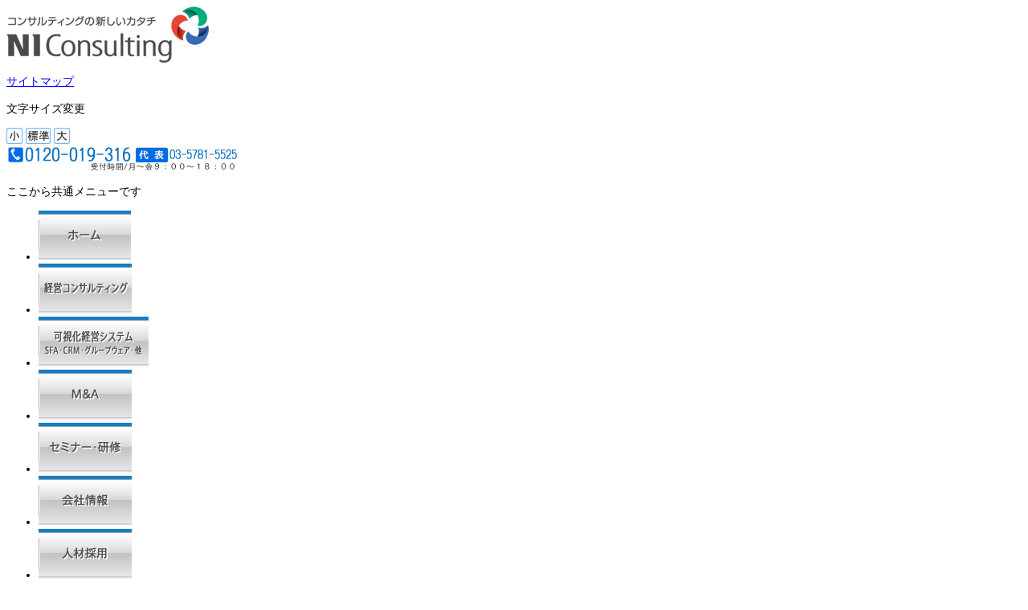

--- FILE ---
content_type: text/html
request_url: http://www.ni-consul.co.jp/dohyo/2017.html
body_size: 46793
content:
<!DOCTYPE html PUBLIC "-//W3C//DTD XHTML 1.0 Transitional//EN" "http://www.w3.org/TR/xhtml1/DTD/xhtml1-transitional.dtd">
<html xmlns="http://www.w3.org/1999/xhtml">
<head>
<meta http-equiv="Content-Type" content="text/html; charset=shift_jis" />
<meta http-equiv="content-style-type" content="text/css" />
<meta http-equiv="content-script-type" content="text/javascript" />

<title>経営の道標 | ＮＩコンサルティング</title>

<meta name="keywords" content="経営,長尾一洋,マネジメント" />
<meta name="description" content="弊社代表の長尾の経営に関するメッセージです。" />
<link rel="stylesheet" type="text/css" media="all" href="../css/import.css" />
<link rel="stylesheet" type="text/css" media="print" href="../css/print.css" />
<link rel="start" href="../" title="ＮＩコンサルティングのトップページ" />
<link rel="contents" href="../sitemap/" title="ＮＩコンサルティングのサイトマップ" />
<meta name="copyright" content="株式会社ＮＩコンサルティング" />
<script type="text/javascript" src="../common/js/common.js"></script>
<script type="text/javascript" src="../common/js/styleswitcher.js"></script>
<meta http-equiv="imagetoolbar" content="no" />
<style type="text/css">
<!--
.style1 {color: #FF0000}
-->
</style>
<!-- Google Tag Manager -->
<script>(function(w,d,s,l,i){w[l]=w[l]||[];w[l].push({'gtm.start':
new Date().getTime(),event:'gtm.js'});var f=d.getElementsByTagName(s)[0],
j=d.createElement(s),dl=l!='dataLayer'?'&l='+l:'';j.async=true;j.src=
'https://www.googletagmanager.com/gtm.js?id='+i+dl;f.parentNode.insertBefore(j,f);
})(window,document,'script','dataLayer','GTM-N237LX');</script>
<!-- End Google Tag Manager -->
</head>
<body>
<!-- Google Tag Manager (noscript) -->
<noscript><iframe src="https://www.googletagmanager.com/ns.html?id=GTM-N237LX"
height="0" width="0" style="display:none;visibility:hidden"></iframe></noscript>
<!-- End Google Tag Manager (noscript) -->
<div id="container">
<div id="container-wrap">

<div id="header">

<div id="header-left">

<a href="/"><img src="../common/img/logo.gif" alt="株式会社ＮＩコンサルティング" /></a>
</div>

<div id="header-right">
<!--文字サイズ変更-->
<div id="font-resize">
<p class="site-map"><a href="/sitemap/">サイトマップ</a></p>
<p>文字サイズ変更</p>
<div class="btn-font">
<a href="javascript:;" onclick="javascript:fsc('smaller');return false;" onkeypress=""><img src="../common/img/print_s.jpg" alt="文字サイズ小" width="20" height="20" class="rollover" /></a>
<a href="javascript:;" onclick="javascript:fsc('default');return false;" onkeypress=""><img src="../common/img/print_m.jpg" alt="文字サイズ標準" width="31" height="20" class="rollover" /></a>
<a href="javascript:;" onclick="javascript:fsc('larger');return false;" onkeypress=""><img src="../common/img/print_l.jpg" alt="文字サイズ大" width="20" height="20" class="rollover" /></a></div>
</div>

<div id="header-sub">
<img src="../img/top/freetel.gif" alt="フリーダイヤル：0120-019-316　受付時間：平日9：00～18：00" />
<!--検索ボックス--> <!--
<form action="/cgi-bin/namazu/namazu.cgi" method="get">
<p><input name="key" id="search-wd" type="text" value="" /><input type="submit" value="検索" /></p>
</form> -->
</div>
<!-- /#header-sub -->

</div>
<!-- /#header-right -->
</div><!-- /#header -->

<p class="hidden-navi">ここから共通メニューです</p>
<div id="navi">
<ul>
<li><a href="/"><img src="../common/img/menu1.png" alt="トップページ" width="115" height="62" class="rollover" /></a></li>
<li><a href="/consul/"><img src="../common/img/menu2.png" alt="コンサルティング" width="116" height="62" class="rollover"/></a></li>
<li><a href="/vms/"><img src="../common/img/menu3.png" alt="可視化経営システム" width="137" height="62" class="rollover"/></a></li>
<li><a href="/ma/"><img src="../common/img/menu4.png" alt="Ｍ＆Ａ" width="116" height="62" class="rollover" /></a></li>
<li><a href="/seminar/"><img src="../common/img/menu5.png" alt="セミナー情報" width="116" height="62" class="rollover" /></a></li>
<li><a href="/about/"><img src="../common/img/menu6.png" alt="会社情報" width="116" height="62" class="rollover" /></a></li>
<li><a href="http://www.c3gr.co.jp/" target="_blank"><img src="../common/img/menu7.png" alt="人材採用について" width="116" height="62" class="rollover" /></a></li>
<li><a href="https://www.ni-consul.co.jp/contact/inquiry.html"><img src="../common/img/menu8.png" alt="お問い合わせ" width="116" height="62" class="rollover" /></a></li>
</ul>
</div><!-- /#navi -->

<hr />
<div id="content-head">&nbsp;</div>
<div id="content-line">
<div id="pankuzu">
<p><a href="/" class="to-top">トップページ</a> &gt; <a href="/pre/">代表長尾が語る</a> &gt; 経営の道標 2017年版</p>
</div><!-- /#pankuzu -->
<div id="wrapper">
<p class="hidden-navi">ここから本文です</p>

<!-- メインエリア -->
<div id="content">
<div id="title_bg">
<h1>経営の道標</h1>
</div>
<!--p class="page-print"><a href="javascript:print();" class="lnk-print">このページを印刷する</a>
</p-->
<!-- START -->
<a name="05"></a>
<div class="h2-box">
<h2>省人数経営にするしかない</h2>
</div>
<p>
　2014年の5月にこの経営の道標で、「<a href="/dohyo/2014.html#201405" target="_blank">人口減少時代には省人数経営へ</a>」と提言した。あれから3年以上が経ち、今、「働き方改革」だ「生産性革命」だと騒いでいる中で、あらためて「省人数経営」をおすすめしたい。<br />
　女性や高齢者など、働きたくても働けなかった人たちが働きやすくなり、働き手が増える「働き方改革」には大いに賛成だ。育児や介護など人口減少や高齢化に伴う問題もあり、「働き方改革」は急務であると思う。国に言われてやるようなことではなく、企業経営を取り巻く現実を客観的に見て取り組むべき喫緊の課題である。<br />
　そう考えたので、月額380円の<a href="http://www.ni-ware.com" target="_blank">グループウェア「NI Collabo」</a>に<a href="http://www.ni-ware.com/telework/" target="_blank">テレワーク機能</a>を実装し、拠点間でのミーティングも出来るように<a href="http://www.ni-ware.com/instamtg/" target="_blank">InstaMTG機能</a>を実装し、時間と場所を超えて仕事が進むように<a href="http://www.ni-ware.com/function/workflow.html" target="_blank">ワークフロー機能</a>を強化したりして、「働き方改革」の推進を支援する体制も整えた。<br />
　だが、現実はより深刻さを増している。働き方がどうのと議論する前に、そもそも人が採れない、人が来ないという企業が少なくない。ノー残業デーだとかプレミアムフライデーだとか残業上限をどうするかなどと議論している大手企業は、人が余っていたり、人を採ろうと思えば採れて、まだ減らせる残業の余地があるから良い。しかし世のほとんどの企業は中小企業だ。パート・アルバイトの比重が高く、正社員の残業代も定額の手当くらいしか払えていなかったような企業で、まずパート・アルバイトの採用が難しくなり、時給も上げざるを得なくなった。時給を上げても応募も来ないものだから、シフトに穴が出来る。大して採用も出来ないのに募集時給を上げたものだから既存パートの時給も上げざるを得なくなり、それによって年収の壁（103万・106万・130万）への到達が速くなり年末に向けて余計にシフトが組めなくなっている。<br />
　そこを埋めるのは正社員しかいない。ところが、正社員の数も少ないから、個々の負担が大きくなり、「働き方改革」どころか、ますます長時間労働するしかなくなっている。そこに「働き方改革」だと言ってもどうにも手が打てず、まったくもって本末転倒な話になっている。人がいなくて仕事が回らない状態で、早く帰れ、時間を減らせと言われても・・・という現場が多い。<br />
　そもそも利益率も高くなく、付加価値が高い仕事ではなかったりするから、給与アップにも限界があり、残業の割増し分も厳しかったりする。だからこそITを使い、<a href="http://www.salesforce-assistant.com/feature/feature-4.html" target="_blank">AI</a>を導入して業務改革を進めることを提案しているわけだが、もっと思い切った省人化を考えるべきである。<br />
　メガバンクでさえ大幅な人員削減を打ち出している時代に、中堅・中小企業が雇用の確保や日本経済のことなど考えている余裕はないだろう。企業が雇用を維持するから地域経済が守られるなどという綺麗事や理想論を言っている場合ではない。そんなことは政治家なり官僚・公務員に考えてもらえば良いのであって、一民間企業がどうこうできるものではない。そんなことより生き残りだ。倒産してしまってはそれこそ雇用も消失し、債権者に迷惑をかけることになる。<br />
　残業を減らす程度のIT化AI活用ではなく、人がいなくても出来るようにする、人を省くにはどうするかを考える。そのためには業務プロセスそのものを見直す必要がある。もっと言えばビジネスモデルを変えることも考えてみるべきだ。ちなみに、誤解があるといけないので敢えて書いておくが、企業が生み出す付加価値の源泉は「人」であり、人がいてこそ企業として成り立つわけだから、人材は必要だ。「省人数経営」とは人がいらない経営ではない。だが、頭数を揃えるような人はいらないし、頭数を揃えようにも揃えられないなら省ける人は省きながら残った人を精鋭化するしかないということだ。<br />
　人が必要であることを踏まえた上で、ビジネスモデルの話に戻そう。<br />
　八百屋や肉屋や魚屋がそれぞれで業務効率を上げるには限度があるが、それらをまとめてセルフ販売にしてレジに持ってきてもらうようにしたらスーパーマーケットになって大きく生産性を上げることができた。客の注文に応じて職人が一つずつ握っていた寿司屋が、事前に握ってレーンに流すようにしたら回転寿司と呼ばれて生産性を一気に上げた。これらを参考にする。今はそのスーパーマーケットや回転寿司も困っているわけだから、従来のやり方のままで何十年も変わらずにやっていては時代に適応できないのは当然だ。<br />
　たとえば私共ＮＩコンサルティングでは、クライアント企業に出向いて費やした時間数に応じて課金していた経営コンサルティングの常識を打ち破って、コンサルティングノウハウを予めシステムに織り込んで提供し、必要な時しかコンサルタントが客先に訪問しないようにした。これによって、従来の経営コンサルティングと比べておよそ10倍の生産性アップを実現した。生産性が10倍になれば、価格を5分の1にしてあげても倍儲かる。ぽっと出の新興企業が思い付きでやったわけではない。私には30年の経営コンサルタント歴があり、その30年の経験に基づいてビジネスモデルを考えている。<br />
　なぜこの道30年のベテランが業界の常識に囚われずに、新しいビジネスモデルを考えることが出来たかというと、人がいないから。自分がやるにも時間には24時間×365日の制約がある。にもかかわらず、人時でフィーを稼ごうとしたら限界が来るのは誰でも分かることだ。私は経営コンサルタントになって1年目に「これは不眠不休で仕事をしても大して稼げないな」と気付いた。気付きはしたがどうしたらそれを解決できるか、突破できるかは分からなかったし、突破する武器が普及していなかったので多少時間はかかったが、人がいなくて、人の時間に制約があるなら、やるべきことは「省人数経営」しかない。どの業界であれ、どの企業であれ、必ずここに帰結する。その時大切なことは業界の常識を疑い、打ち破ることである。武器としてITやAIを使うのはもちろんだが、武器があるだけではダメだ。常識を打ち破り、新たな常識を生み出す発想の転換が必要だ。<br />
　2018年の日本には、その発想転換と「省人数経営」への挑戦が求められる。なぜなら人がいないから。<br />
</p>
<p style="text-align:right;">2017年11月</p>
<!-- END -->
<!-- START -->
<a name="04"></a>
<div class="h2-box">
<h2>我々の事業は何か</h2>
</div>
<p>
　自社の事業を何業、何屋だと考えるか。この定義を「事業ドメイン」と言う。企業経営を考える時、この事業ドメインをどう考えるかが非常に重要だと日々思っている。ほとんどの人は目に見える商品やサービスに着目して、自社の事業ドメインを認識しているし、顧客も同様だ。自動車を作っていれば自動車メーカーであり、売っていれば自動車屋だ。これをドメインの「物理的定義」と言う。自動車を作っている会社はすべて同業者でありライバルだと考え、互いに凌ぎを削ることになる。<br />
　自動車であれば、最近よくニュースになっている電気自動車か燃料電池車かという戦いが起こる。燃費競争もある。デザインでも競っている。さらに自動運転技術についても注目されている。だが、自動運転技術が確立されたら、パソコンのCPUとOSがインテルとマイクロソフトで統一されていった以上の確率で統一規格になるだろう。規格が統一されている方が自動運転の安全性も効率も高まるからだ。勝手な動きをする自動車は一台もいない方がいい。そうなると、自動車の大きさも統一されていた方が制御しやすい。どうせ自動運転なのだから、走りがいいとかハンドリングがいいといった必要性はなくなる。その時、自動車メーカーや自動車屋さんはどうするべきだろうか・・・といつも考えている。<br />
　自動車業界は消えてはなくならないが、世界中で数社もあれば充分だろう。中国かインドあたりのメーカーがフェラーリとメルセデスからデザイン使用をライセンスして大中小の３サイズの統一規格車を作っているだろう。自動運転のOS（ソフトウェアと言ってもAIと言っても良いが）は、Googleかテスラか場合によってはUber（ではないにしてもカーシェアの会社）を傘下に収めたソフトバンクが握っていたりして・・・。その時、孫正義氏はARMを買っておいて良かったとコメントするだろう。<br />
<br />
未来を妄想した時に自社の事業ドメインを再度考えてみる<br />
<br />
　そう未来を構想というとカッコ良過ぎるので妄想した時に、自分がトヨタの社長だったら、ゴーンさんだったら、マツダの社長だったらどうするかと考えてみる。自社は何屋・何業を目指すべきか、我々の事業は何かと。<br />
　水素ロータリーエンジンで世界を席巻したかったが、EVになったら日本電産のモーターにするからと約束して永守さんに買収してもらうというのでは、あまりに寂しいので、事業ドメインを機能的に考えてみる。<br />
　自動車を作っている、売っているから自動車屋ではなく、自動車によって人を移動させていると考えても良い。自動車運転の楽しさやスリルを提供していると考えても良い。運転者に心地よい空間を提供して気分よくさせていると考えても良い。事業ドメインの「機能的定義」はいろいろと発想できる。<br />
　自動車屋ではなく、人を移動させるのが自社の事業であると考えれば、ホンダがジェット機を作ってもまったくおかしくない。ホンダの経営陣が自動車業界の将来に見切りをつけて陸から空へ移動手段をシフトさせているとしたら、ホンダの未来が楽しみになる。その分、ホンダがEVだ自動運転だといった競争にあまり本気を出していないように感じるのがまた楽しい。内情は知らないが・・・。<br />
　さて、皆さんの業界、皆さんの会社の場合に置き換えて、自社の事業ドメインをどう考えるべきかを問い直して欲しい。自動車産業は世界的にも大きいし、日本にとってはかなり大きなインパクトを与えそうだが、同じようなことはどこの業界でも起こり得る。分かりやすいのが銀塩フィルムがなくなったコダックと富士フィルム、コニカの現状だろう。自社を何業と捉えるかは、企業の存続を左右する大きな戦略的課題である。<br />
<br />
ドラッカーの教え　「現代の経営」　“THE PRACTICE OF MANAGEMENT”<br />
<br />
　かのドラッカーは、「現代の経営」の中でこう指摘している。「事業は何かという問いに答えることほど、単純で分かりきったことはないように思われる。鉄鋼メーカーは鉄を作り、鉄道会社は貨物や乗客を運ぶ。保険会社は保険を引き受ける。あまりに単純であるために、この問いが提起されることはほとんどない。その答えもあまりに分かりきっているために、答えられることはほとんどない。しかし実際には、『我々の事業は何か』という問いは常に難しく、徹底的な思考と検討なくして答えることはできない。しかも通常、正しい答えは分かりきったものではない。」「我々の事業は何かという問いを発し、正しく答えることこそ、トップマネジメントの第一の責務である。」と。<br />
　ドラッカーがこの指摘をしたのは、1954年である。そう考えると、企業経営はあまり進化していないなと思う。世の経営学者、経営コンサルタントたちはこの60数年いったい何をしていたのだろう？　私もすでにその半分の30年コンサル稼業をやっているから、そろそろ変化を起こさないといけないなと思う。<br />
　貴社の事業は何か？<br />
</p>
<p style="text-align:right;">2017年9月</p>
<!-- END -->
<!-- START -->
<a name="03"></a>
<div class="h2-box">
<h2>テレワーク体制構築でＢＣＰの整備を</h2>
</div>
<p>
　2017年7月24日にテレワーク・デイなる取り組みが行われた。2020年の東京オリンピックの開会式に合わせて7月24日となったらしいが、在宅勤務などのテレワークによって、都心の渋滞緩和を狙うものだそうだ。弊社も、24日には、「<a href="https://www.ni-consul.co.jp/seminar/17_0724.html" target="_blank">テレワーク・デイ記念セミナー</a>」を行い、<a href="http://www.ni-ware.com" target="_blank">グループウェアNI Collabo Smart</a>に<a href="http://www.ni-ware.com/telework/" target="_blank">テレワーク支援機能</a>を無償で追加した。<br />
　テレワークとは、在宅勤務、サテライトオフィス、モバイルワークの３形態を包含するものだが、いずれにせよ場所と時間の制約を超えて情報を共有し、協働できる体制を構築する必要がある。それを考えていると、これはそのまま事業継続計画（BCP）の整備になるなと改めて感じたので、今回そこを指摘しておきたい。<br />
　この経営の道標が、３月から３回連続で「働き方改革」というか「テレワーク」ネタになってしまって、どうしようかと迷ったが、３連載ということで許していただきたい。<br />
　なぜそうしたいと思ったかというと、台風でもないのに大雨被害が続いていて、結構な頻度で事業継続に支障を来す事態が起こりうるのではないかと感じたからだ。「線状降水帯」と呼ばれる積乱雲の帯が居座り続けたことによって大雨になったとか、気象の専門家はもっともらしく説明をするけれども、ではなぜ「線状降水帯」が出来たのか。地球温暖化が進んでいるからではないのか？　都心でもよくあるゲリラ豪雨もそのせいだろう？　と突っ込みたくなる。昔から雷雨や夕立はあったが、雨の程度が違う気がする。新幹線が止まるほどだ。台風が来たわけでもないのに・・・。新幹線が止まるくらいだから、在来線は当然のように止まる。こんなことで出社困難者、帰宅困難者が生まれてしまう。<br />
　地震も案外多い。東日本大震災ほどのものは滅多にないと思いたいが、熊本も揺れは大きかった。首都直下地震も予測されているし、東海、東南海、南海辺りも・・・と思っていたら、「ヒアリ」のような外来種が日本に入ってきているニュースもあって、蟻で事業継続が脅かされることはないだろうが、新型インフルなどのパンデミックの脅威を感じる。蟻が入って来るくらいだから、ウイルスくらいは平気で潜り込むのではないか。そして北朝鮮からはミサイル発射。いきなり日本の国土に落としはしないだろうが、ミサイルが飛来するのに備えてＪアラートが準備されたので、今後、警報が出れば出社困難（外出禁止）にもなる可能性がある。<br />
　大災害もいつ起こるか分からないが、介護離職の危機もいつやってくるか分からない。実際どうなるかは分からないが、イザそうなってからでは遅いので、前もって準備を進めておく必要がある。介護離職を防ぐのにテレワークは有効だと思うので、是非準備を進めて欲しい。そうすれば自ずとBCPの整備が進むことになる。<br />
　だが、ほとんどの企業は、テレワークの提案をすると、「うちには在宅勤務者はいない」「テレワークは大企業だけでしょ」「テレワークやってないから関係ない」といった反応をする。そりゃあそうだろう。テレワークの体制がないんだからテレワークの人はいないでしょと突っ込みたくなる。テレワーク体制が構築できた後に在宅勤務者が登場するのであって、今いないから必要ないと言うのは全くもって頓珍漢な話だ。<br />
　それはまるで、「まだ地震が起きてないからBCPはいらない」「まだ洪水になってないからBCPは関係ない」「大地震が起きた時に困るのは大企業だけでしょ」と言っているのと同じだ。必要になってからでは遅いから不要な時に準備しておくのだ。<br />
　是非、BCPも踏まえてテレワーク体制の構築に着手してもらいたい。社内文書のペーパーレス化とその蓄積が必要だから、今はじめてもすぐに体制が出来上がるわけではない。2020年の東京オリンピックに向けてと言うと、地方の企業は関係ないと言い出しそうだから、人手不足にプラスして介護離職・育児離職を食らわないように手を打っておきたい。<br />
　その際には、<a href="http://www.ni-ware.com" target="_blank">NI Collabo Smart</a>が有効だ。売り込みのようで恐縮だが、380円／月・人でここまで出来る仕組みは他にないから、自信を持っておすすめしておく。ちなみに、2011年の東日本大震災が起こった時に、社員の安否確認用に作ったアプリ「<a href="http://www.ni-ware.com/function/now.html" target="_blank">NI Collabo Now!</a>」も今回リニューアルして、テレワーク支援機能と一体にしてご提供している。「<a href="http://www.ni-ware.com/function/now.html" target="_blank">NI Collabo Now!</a>」誕生の経緯は、是非この経営の道標、2011年3月の「<a href="/dohyo/2011.html#201103" target="_blank">イザという時のバックアップ</a>」と2011年7月の「<a href="/dohyo/2011.html#201107" target="_blank">自己発働と仕事働楽</a>」をお読みいただきたい。<br />
　あの震災後の節電で日本中が暗くなっていた時に、社員が自発的に「安否確認ができるアプリを作りたい」と言ってくれたことを改めて嬉しく思う。そして、あれから6年の時を経て今回さらにリニューアルもしてくれた。こういう社員がいてくれることを誇りに思う。社員の思いを社会に還元するために、もちろん無償提供だ。380円で<a href="http://www.ni-ware.com/telework/" target="_blank">テレワーク支援機能</a>付きの<a href="http://www.ni-ware.com" target="_blank">高機能グループウェア</a>と災害時の安否確認ができるアプリがついて来る。<br />
　何かあってからでは遅い。是非、テレワーク体制構築を進めて、ＢＣＰの整備も完璧にしておいていただきたい。台風の季節もやってくる。
</p>
<p style="text-align:right;">2017年7月</p>
<!-- END -->

<!-- START -->
<a name="02"></a>
<div class="h2-box">
<h2>介護離職防止に在宅勤務</h2>
</div>
<p>
　前回、この経営の道標で、「働き方改革の前に業務改革」を進めるべきであるという提言を書いたが、まだまだ「働き方改革＝時間短縮改革」もしくは「働き方改革＝働かない改革」のような話がたくさん耳に入ってくる。過労死するような過重労働や、自殺に追い込むようなパワハラが認められないのは当然であって、そうした真のブラック企業が糾弾されるのは仕方ないが、仏教修行しているはずのお坊さんが残業代を要求し、それがまた認められてしまうのはさすがに行き過ぎではないのかと思う。要は程度の問題であるし、個々の意志や考え方にもよるわけで、その辺りを柔軟にして、多様性を認めることで、女性や高齢者、障がい者なども働きやすくなることを目指すべきだろう。その場合にも、たとえば女性であれば、全員が例外なく出産と育児をするわけではなく、生涯未婚の人も男女とも増えているわけだから、一律に女性が働きやすい職場を作るという時に、短時間勤務にして保育サービスを用意すればいいというような単純なものではないだろう。女性が働きやすい職場として有名な資生堂が、あまりに出産や育児の優遇をしたことで、それ以外の女性社員の不満を増幅させてしまい、制度の見直しをせざるを得なくなったのが典型例だ。<br />
　いろいろ言いたいこともあるが、問題点を指摘するばかりでは評論家、批評家の誹りを免れないので、これくらいにしておこう。今回は、働き方改革の前に行うべき業務改革の中で、在宅勤務について考えてみたい。なぜなら、加齢による衰えは、性別も、子供の有無も、障がいの有無も、経済力の高低も、大都市も田舎も関係なく訪れることだからだ。私が懸念するのは、介護離職であり、介護疲れである。<br />
　これから先、子供は減るが高齢者は増える。出産はその対策としても必要なことであり否定はしないが、育児よりも介護の方が心配だ。育児は、先が見えて、子供の成長を見るのは嬉しいものだ。だが、介護は、いつまで続くか分からず、年々ひどくなり、子供以上にわがままな高齢者の世話をするのは決して楽しいものではない。<br />
　老々介護の問題なども悲しい現実だ。おまけに介護者が被介護者を殺してしまう事件が報道されたりすると胸がつまる。私も介護状態の親から「死にたい死にたい」と言われて困った経験がある。こちらは少しでも楽にしてあげよう、長生きしてくれたらいいと思っていても、本人が「死にたい」と言い、「あの治療はイヤ」「手術はしたくない」「あの病院はダメだ」などと好き放題なことを言い出し、親を説教したら「あんたは冷たい」と責められる・・・。「じゃー好きにしたらいい」と言うと、「ここが痛い」「あそこが痛い」「目が見えない」「手がしびれる」と言い出し、「死にたくて、治療や手術もイヤなら、痛くても放っておいたらいいじゃないか」と何度も言いたくなった。そしてこうしたやり取りが延々と続く・・・。本人が「死にたい」と言い続け、実際に生きているのも辛そうだったら、死なせてあげた方がいいのではないかと思う人もいるのだろうと思う。なんだか切ないし、冷たいヤツだと思われそうで人には言いにくいが、これが介護の現実だろう。さらに痴呆が加わったら、介護する側の方が心身ともに参ってしまうのではないだろうか。<br />
　それに対する、介護休業の中身が産休、育休と比べてしょぼ過ぎる。厚生労働省はちゃんと考えているのだろうか・・・。これでは家族が要介護になったら、離職せざるを得ないのではないか。<br />
　国にケチをつけていても始まらないから、そこで民間企業が準備すべきだと思うのが、在宅勤務体制作りである。工場や店舗の仕事を在宅では出来ないから、職種の制限や必要に応じて配置転換なども考えないといけないが、介護への対応には、在宅勤務が有効だと思う。<br />
　高齢者は子供以上にわがままだったりするが、言葉が通じない赤ちゃんではないから、待てと言えば待ってくれ、用があれば呼べと言えば呼んでくれたりする。仮に寝たきりになっても、トイレや食事の時に介助してあげれば、それ以外はじっとしていてくれる。時間のコントロールがしやすいから、その間に、在宅で仕事が出来る。要介護度に応じてデイサービスやデイケアを受けていれば、その日には在宅ではなく会社に短時間でも出社して、リアルに打合せなどもしたり出来る。いつまで続くか分からない介護だからこそ、休暇をまとめてとるのではなく、在宅勤務にして、いつまででも出来るようにしてみるべきだと思う。<br />
　と、提言するだけならどこの経営コンサルタントでもしそうなので、弊社では具体的なツールも用意することにした。<a href="http://www.ni-ware.com" target="_blank">NI Collaboというグループウェア</a>に、<a href="http://www.ni-ware.com/telework/" target="_blank">テレワーク支援機能</a>を実装し、在宅勤務時の予定・実績管理や細かい離席・着席管理、勤務状態の死活監視などを標準提供する。もちろんグループウェアの機能もあるから、社内とのコミュニケーションはもちろん、文書などの共有、申請などの<a href="http://www.ni-ware.com/function/workflow.html" target="_blank">ワークフロー</a>も完備。経費の精算もネットで出来るから出社の必要なし。これを月額３８０円の標準価格で実現。この程度のコストなら、通信コストを考えただけでペイするはずだ。これなら中小企業でも在宅勤務体制を作れる。もちろん大企業でもどうぞ。<br />
　大企業向けには、自宅で利用するPCなどに常駐のソフトを入れて死活監視をしたり、終業時に強制シャットダウンをさせるようなソフトもあるし、金に余裕があればそうしたツールを使えば良いが、中堅・中小・零細企業には高過ぎると思うので、月額３８０円で出来るところまで実装してみたので、是非お試しあれ。私の問題意識は自分でも困った介護離職の防止にあるが、出産・育児や障がい者・高齢者の在宅勤務にももちろん使える。<br />
　現在、急ピッチで開発を進めていて、７月にはリリースできる予定。簡易操作できる連動スマホアプリも提供予定だ。あるべき論や評論を述べるだけでなく、経営課題をクリアする武器をローコストでご提供します。それが「<a href="http://www.ni-consul.co.jp/consul/" target="_blank">コンサルティングの新しいカタチ</a>」だと信じているから。「働き方改革」の前に「より良く働ける改革」を。
</p>
<p style="text-align:right;">2017年5月</p>
<!-- END -->

<!-- START -->
<a name="01"></a>
<div class="h2-box">
<h2> 働き方改革の前に業務改革</h2>
</div>
<p>
　「働き方改革」なる言葉が、安倍政権の「一億総活躍社会の実現」という課題設定から出て来たはずなのに、いつの間にか労働時間短縮運動に歪曲され、すり替えられているように感じる。恐らく電通の新入社員が過労自殺した事件によってそういう流れが出来上がったのだと思われるし、人の命まで奪ったのだからということで異論を唱えにくい空気もあるのだろう。政治の世界は人気投票にも勝たないといけないし、資金繰りの心配もないから、国民が喜びそうなことを言っていれば良いのかもしれないが、民間の企業経営は曖昧な空気に左右されるわけにはいかない。企業経営者は、「働き方改革」も大いに結構だが、そのためにもまず「業務改革」を進めなければならない。業務が先で、働き方が後だ。順番を間違うと結局「働き方改革」も実現できない。年度も替わるところで、改めて考えてみて欲しい。<br />
　そもそも、「一億総活躍社会の実現」が必要なのは、人口が減るからだ。１億３千万人弱の人口が１億程度まで減少することは確実なので、その１億人全員が活躍して、すなわち生産性を上げて、３割増しの成果を出すことで、１億３千万人分のGDPを維持しましょうねということだろう。これが基本。<br />
　だが、急に３割も生産性を上げろと言われても無理な人も多い。そこで、これまで職場から離れていた女性や高齢者、場合によっては障がい者にも働いてもらって、総人口は減っても労働人口はあまり減らないようにしたい。だから、一億総活躍だ。全員が働いて頑張ろうということだ。<br />
　しかし、職場から離れてしまっている人に戻れと言っても戻れない障壁がある。それが労働時間の長さや勤務シフトの硬直性、それに伴う通勤の過酷さ等である。ここの障壁を取り除く、もしくは低くするために「働き方改革」が求められた。いきなりフルタイムで必要なら残業もしてくださいと言っても難しいだろうから、「時間は短くてもいいですよ」「必要なら休んでもいいですよ」「場合によっては在宅でもＯＫです」「時間が短くなる分、副業や兼業も認めましょう」「これなら、子育て中でも、体力が落ちて来ても、病気で通院などが必要でも、介護しながらでも働けるのではないですか？」という提案が「働き方改革」であったはず。<br />
　ここまでは良い。賛成だ。人口減少は日本の確実な未来であり、それによる人材不足はすでに防波堤の氾濫危険水位を超えている。同時に、人口減少によるマーケット縮小で競争は厳しくなり、ネット通販の物流競争が起こったり、小売店が早く開け遅く閉め、元旦も営業するような過剰なサービスが求められ、すき家の深夜営業、三越伊勢丹の元旦営業、ヤマト運輸の通販対応など決壊する事態に至っている箇所もある。すでに女性活用や外国人雇用などにも踏み込んでいる企業ですら決壊してしまうのだから、「働き方改革」は急務だ。やるしかない。<br />
　と思っていたら、電通事件もあって、「一億総活躍」のはずが「一億総時短」みたいな話が主流になってきて、今や、働く時間を減らせば自ずと時間当たりの生産性は上がるという勝手な理屈までがまことしやかに語られるようになっている。ダラダラ仕事をしていた人が、仕事のENDを意識して集中すれば、結果として生産性が上がることになるだろうが、元々きちんと仕事をしていた人の時間を短くしてもそれだけでは生産性は上がらずアウトプットが減るだけだ。これは、100メートル走をタイムも計らずに走っていたところに、ストップウォッチを持ち込んでタイムを計ったら走るのが速くなると主張するのに等しい。チンタラ走っていた選手は多少速く走るだろうが、速く走るためには、タイムを計るだけでなく走り方を改善する必要があるのは当然のことである。<br />
　そして、より根本的な問題は、人口が減り労働人口も減るから働き方に多様性、柔軟性を持たせて労働参加率を上げようとしていたのに、元々働いていた人も含めて働く時間を減らしてしまっては、労働人口の減少に対する対策に反することになるということだ。労働力が減る分をみんなで頑張って補おうという話と、働き過ぎると参加できない人がいるから働く時間を減らすことも認めようという話がごちゃ混ぜになってしまっているのだ。<br />
　このごちゃ混ぜの矛盾を一番露呈させているのが、プレミアムフライデーなる取り組みだ。月末の金曜日には午後３時に仕事を終えて早く帰れば消費が喚起されるという話だったのに、「一億総時短」の波に飲まれて時間短縮の取り組みのようになってしまった。時間短縮を奨励するなら、小売店も飲食店もサービス店も一斉に午後３時には閉店させてあげないといけないはずだが、もちろんそうはなっていない。一体誰にとってのプレミアムフライデーなのか・・・。小売飲食サービスなど、そもそも一番人手不足で困っていて生産性が低いと問題になっている人たちに、余計に忙しい月末の金曜日をプレゼントしたいのか？　それなら月末の金曜日はヒマなホワイトカラーを職場から送り込むので、しっかり残業してしっかり稼いでくださいと言うべきであって、長時間労働を助長する（すなわち労働人口の減少を補う一億総活躍の）取り組みであることを明示しなければならない。経産省が人口減のマーケット縮小対策で消費喚起をしているものであって、厚労省の推進する「働き方改革」とは関係ないのだと。<br />
　「働き方改革」は大いに結構だ。私もダラダラ長時間仕事をした人が残業代を稼ぎ、サッサと仕事を片付けて早く帰った人には残業代がないというのは納得がいかない。そもそも時間で仕事を計るという考えが合わなくなっている職場が増えているのだと思うが、それを書き出すとさらに長くなるのでここでは止めておく。<br />
　ここで言いたいのは、まず労働人口が減り人手不足も深刻になっている日本では、より多くの人がより多く働く必要があるという現状を認め、そのための処方箋を整理すべきだと言うことだ。まずより多くの人が働くためには、女性、高齢者、障がい者、育児中、介護中でも働きやすいように、働き方の柔軟性を高める。これが本来の「働き方改革」の趣旨であるはず。（厚労省の考えを直接聞いたわけではないが・・・。）<br />
　次に、より多く働くためには、二通りあって、時間を長くするか、時間当たりのアウトプットを多くするかが選択できる。だが、電通事件など過労死問題もあるから前者の時間を長くするという方法はとらず、後者の生産性を上げるという方法をとるのだと明確にする。これで、「働き方の柔軟性を高める」と「仕事の生産性を高める」という二つの課題に取り組めば良いことが分かる。<br />
　その二つに、企業経営者として取り組むとしたら、やるべきことは「業務改革」である。現状の業務のまま、仕事の進め方のままで、「働き方を柔軟にせよ」「生産性を高めよ」と要求しても、個々の社員さんに余計に過度な要求をするだけで無理がある。人もいないのだから、ITやAIも活用し業務のやり方を変えなければならない。<br />
　「業務改革」が先で、それができて初めて「働き方改革」ができる。<br />
　ではその「業務改革」はどう進めれば良いかというと、この改革のテーマは「働き方の柔軟性を高める」と「仕事の生産性を高める」だから、ITを活用した分業と情報共有によって場所と時間の制約を取っ払ってやれば良い。要は、短時間でもOK、在宅でもサテライトでもモバイルでもOK、誰がやってもOKとして、定型かつ反復する業務はITに載せ、将来的にはここにAIを載せて多少考えることも人間がやらなくて良くしてやれば良い。<br />
　「簡単そうに言うけれどもそれをどう実現するかが難しいだろう」とご懸念の方もご安心を。そのための道具はＮＩコンサルティングがご用意している。分業と情報共有（顧客情報の共有と業務情報の共有が必須）を進め、場所と時間の制約を取っ払うには、<a href="http://www.ni-ware.com/" target="_blank">グループウェアのNI Collabo</a>でスケジュール共有とコミュニケーションを確保して、<a href="http://www.ni-ware.com/function/workflow.html" target="_blank">ワークフロー機能</a>をフル活用し、<a href="http://www.salesforce-assistant.com/" target="_blank">Sales Force Assistant</a>で顧客情報と業務情報を共有しつつ、<a href="http://www.salesforce-assistant.com/feature/feature-4.html" target="_blank">AI秘書</a>も使えば良い。これにかかるコスト以上に業務改善でコストダウンを実現し、生産性を上げると同時に、<a href="http://www.ni-ware.com/telework/" target="_blank">テレワーク</a>などの「働き方改革」も実現して、育児や介護などへの対応も可能に出来る。<br />
　これが出来て、無駄な残業も減り、働き方も多様になったら、それに対応可能な勤怠管理システムを導入すれば良いだろう。これは弊社ではなくお好きなシステムをどうぞ。その際、くれぐれも業務改革をせずに勤怠管理をするようなことのないように。それでは、ストップウォッチでタイムを計ったら走るのが速くなるという笑い話になってしまう。民間企業は、タイムを計るよりも先に、速く走れるようにならなければならない。働く時間を減らす前に、生産性を上げなければならない。この順番を間違わないようにしていただきたい。「働き方改革」の前に「業務改革」だ。
</p>
<p style="text-align:right;">2017年3月</p>
<!-- END -->

<!-- START -->
<div class="h2-box">
<h2> ２０１７年　丁酉（ひのと　とり）</h2>
</div>
<p>
　今年、2017年は、丁酉（ひのと　とり）。さらに伸びようとする力と極限に達した成熟との相剋。燃え盛る火が金を溶かしてしまう波乱と矛盾を暗示する。就任早々、いや就任前から旋風を巻き起こすトランプ大統領がやはり波乱要因か。トランプ大統領の赤いネクタイが燃える炎に見えて来た・・・。<br />
　いよいよ成立かと思えたＴＰＰから突然の離脱。選挙戦での爆弾発言も、実際に大統領になればおとなしくなるだろうと思われたが、有言実行。酉にちなんだわけではないだろうが、ツイッターによる直接メッセージは、既成の秩序を崩壊させそうな勢いだ。<br />
　そう思っていたら、他国のことなどかまっていられない程の不満を抱えているはずの米国で、NY株が史上初のダウ平均２万ドル超え。世界中のバブルが大きくなり極限に達しつつあることは間違いないだろう。そこに自国優先主義という火が点火された時、世界はどうなるだろうか。America 1STを許すならRussia１STもChina１STも否定できないだろう。<br />
　さて、そこでどうするか。<br />
　政治の出番だろうが、ＴＰＰもまとめられない日本には期待できないとすると、やはり何が起こってもいいように備えを厚くしておくしかない。ツイートするだけでメキシコ工場をいきなり否定された自動車業界のように想定外の波乱がいつ起こるか分からない。
　たとえば、メキシコで計画していた自動車生産を米国で生産しなければならない状況に置かれたとしたら、さて、どうするか。米国の人件費はメキシコの６倍ほどだと言う。<br />
　完全自動化ラインを作って人件費の差を考えなくても良いようにするしかない。そんなことをしたらトランプ大統領から「アメリカ人を雇え」とツイート攻撃されるかもしれないが、アメリカから出て行きませんから許してくださいと謝るしかない。任期のある大統領の言いなりになって、ゴーイング・コンサーンである企業が潰れてしまっては元も子もない。<br />
　日本でも、「働き方改革」と言いながら、国が民間企業の給与や労働時間や休日数などに口出しして来て、政治の出る幕を間違えているのではないかと思うが、「給与を上げろ、残業はさせるな、休みは増やせ」と言うなら、ＩＴ、ＡＩ、アウトソーシングなど何でも使って、人がいなくても良い経営を目指すしかない。雇用条件は法律で縛れても、雇用判断は縛れまい。より少ない人数でより大きな付加価値を上げる「省人数経営」にシフトだ。<br />
　自動化、ＩＴ化、ＡＩ化で人を省いて、今まで以上の付加価値を生み出すにはどうするか、真剣に考えなければならない。今年は、ＩｏＴ分野で新しい製品やサービスが出て来てコストも下がるだろうから、自社の製品やサービスを提供するプロセスにＩｏＴを組み込めないか考えてみるべきだろう。わざわざ高いコストをかけて人間がやるほどではない仕事が結構あるはずだ。ピンチをチャンスに変え、成長発展を目指すなら、「省人数」で人への依存度が減った分、成長スピードを上げることが可能となる。<br />
　日本国内では、コスト以前に頭数として人の確保が難しくなるかもしれない。そうなれば国が何と言おうと関係なく、残業手当も休日も必要ないＩＴやＡＩで賄うしかないだろう。もし、それは無理だと諦めるなら、そもそも事業を縮小して単なる「少人数経営」にするしかない。そして、世界中が火を噴いてせっかく蓄えた金を溶かしてしまい、立ち行かなくなる前に事業譲渡するか清算してしまうべきだろう。<br />
　今年は、トランプ大統領のツイッターをフォローして、危機感をダイレクトに感じながら、その逆境をチャンスに変えてみてはどうだろか。ダイレクトメッセージングの力を実感できるかもしれないし、多少は英語の勉強にもなるかもしれない。私も早速有言実行でフォローしてみた。<br />
　今年は読みにくい一年だ。「申酉騒ぐ」の格言通り、今年も変動の激しい年になるだろう。
</p>
<p style="text-align:right;">2017年1月</p>
<!-- END -->






<span class="clear">&nbsp;</span>


<div class="h3-infobox">
<h3 class="h3-info">お問い合わせ・資料請求</h3>
</div>
<p>弊社へのお問い合わせ、資料請求をフォームにて受付けております。お電話でも承っております。お気軽にご連絡下さい。</p>
<div id="infobox">
<a href="https://www.ni-consul.co.jp/contact/inquiry.html"><img src="../common/img/infobox_web.png" alt="Webからのお問い合わせはこちらからお願い致します。" width="225" height="120" border="0" class="rollover"/></a><a href="https://www.ni-consul.co.jp/contact/contact.html"><img src="../common/img/infobox_contact.png" alt="資料請求はこちらからお願い致します。" width="224" height="120" border="0"class="rollover"/></a><img src="../common/img/infobox_tel.png" alt="" width="222" height="120" border="0" /></a></div>
<!-- /#infobox -->
</div><!-- /#content -->

<!-- 可視化経営について -->
<div id="sidebar">
<div class="side-navi">
<h2><a href="/pre/"><img src="../img/pre/menu_h2_bg.png" width="202" height="37" alt="代表長尾が語る"/></a></h2>
<!-- サブメニュー -->
<div id="menu3">
   <ul>
     <!-- CSS Tabs -->
<li><a id="current" href="/dohyo/">経営の道標</a></li>
</ul>
</div>
<div id="menu7">
<ul>
<li><a href="index.html">2021年版</a></li>
<li><a href="2020.html">2020年版</a></li>
<li><a href="2019.html">2019年版</a></li>
<li><a href="2018.html">2018年版</a></li>	
<li><a id="current" href="2017.html">2017年版</a></li>
<li><a href="2016.html">2016年版</a></li>
<li><a href="2015.html">2015年版</a></li>
<li><a href="2014.html">2014年版</a></li>
<li><a href="2013.html">2013年版</a></li>
<li><a href="2012.html">2012年版</a></li>
<li><a href="2011.html">2011年版</a></li>
<li><a href="2010.html">2010年版</a></li>
<li><a href="2009.html">2009年版</a></li>
<li><a href="2008.html">2008年版</a></li>
<li><a href="2007.html">2007年版</a></li>
<li><a href="2006.html">2006年版</a></li>
<li><a href="2005.html">2005年版</a></li>
<li><a href="2004.html">2004年版</a></li>
<li><a href="2003.html">2003年版</a></li>
<li><a href="2002.html">2002年版</a></li>
<li><a href="2001.html">2001年版</a></li>
<li><a href="2000.html">2000年版</a></li>
<li><a href="1999.html">1999年版</a></li>
<li><a href="1998.html">1998年版</a></li>
</ul>
</div>

 <!-- 代表長尾が語るメニュー -->
 <div id="menu3">
   <ul>
     <!-- CSS Tabs -->
<li><a href="/books/">おすすめBOOKS</a></li>
<li><a href="https://www.ni-consul.co.jp/melmaga.html">メッセージ配信</a></li>
<li><a href="/serial/">連載一覧</a></li>
<li><a href="http://www.kazuhiro-nagao.com/" target="_blank">長尾一洋オフィシャルサイト</a></li>
<li><a href="http://www.kazuhiro-nagao.com/suntzu/" target="_blank">孫子の兵法</a></li>
<li><a href="http://blog.livedoor.jp/niconsul/" target="_blank">孫子兵法家　孫子ブログ</a></li>
   </ul>
 </div> <!-- /代表長尾が語るメニュー -->
 
<h2><img src="../common/img/sidemenu_consul.png" width="202" height="37" alt="NIコンサルティングについて"/></h2>
<!-- サブメニュー -->

<div id="menu3">
   <ul>
     <!-- CSS Tabs -->
<li><a href="/about/">会社情報</a></li>
<li><a href="/msg/c3books.html">NIコンサルティング書籍一覧</a></li>
<li><a href="/masscommunications/">マスコミ紹介歴</a></li>
<li><a href="/news/">ニュースリリース</a></li>
<li><a href="https://www.ni-consul.co.jp/contact/inquiry.html">弊社に関するお問い合わせ</a></li>
   </ul>
 </div><!-- /#menu3 -->
 
 <div style="margin-left:2px;">
<a href="http://blog.livedoor.jp/niconsul/" target="_blank"><img src="../img/consul/bannar-stblog.jpg" width="201" height="98" alt="孫子兵法家　長尾一洋の「経営風林火山」ブログ" class="marginTop10" /></a><br />
<a href="http://www.ni-consul.co.jp/consul/suntzu.html" target="_blank"><img src="../img/consul/cl_suntzu.png" width="201" height="98" alt="孫子兵法≪特別≫コンサルティング" class="marginTop10" /></a>
</div></div><!-- /#side-navi -->
</div><!-- /#sidebar -->
</div><!-- /#wrapper -->

<div id="content-bottom">&nbsp;</div>
</div><!-- /#content-line -->

<p class="page-top"><a href="#container" onclick="backToTop(); return false" onkeypress="">ページの先頭へ戻る</a></p>

<hr />

</div><!-- /#container-wrap -->
</div><!-- /#container -->
<div id="footer2">
 
	<div id="footMenu">
         <div class="section">
         <h3>コンサルティング</h3>
            <ul>
               <li><a href="/consul/">経営コンサルティング</a></li>
               <li><a href="/vms/vm.html">可視化経営コンサルティング</a></li>
               <li><a href="/consul/suntzu.html">孫子兵法《特別》コンサルティング</a></li>
               <li><a href="/strategic/">ストラテジック・セールス</a></li>
            </ul>
         <h3>孫子</h3>
            <ul>
               <li><a href="http://blog.livedoor.jp/niconsul/" target="_blank">孫子ブログ</a></li>
               <li><a href="http://www.kazuhiro-nagao.com/suntzu/" target="_blank">孫子の兵法</a></li>
               <li><a href="/consul/suntzu.html">孫子兵法《特別》コンサルティング</a></li>
               <li><a href="http://www.nisfa.jp/suntzu/" target="_blank">孫子に学ぶ売るためのIT化</a></li>
            </ul>   
         </div>
         <div class="section" style="width:185px;">
         <h3>可視化経営システム</h3>
            <ul>
               <li><a href="http://www.salesforce-assistant.com/" target="_blank">「Sales Force Assistant」<br />シリーズ</a></li>
               <li><a href="http://www.ni-ware.com/" target="_blank">グループウェア<br />「NI Collabo Smart」</a></li>
               <li><a href="http://www.salesforce-assistant.com/ms/" target="_blank">経営コックピット<br />「MapScorer」</a></li>
               <li><a href="http://www.salesforce-assistant.com/mtm/" target="_blank">見積作成共有システム<br />「見積共有管理」</a></li>
               <li><a href="http://www.salesforce-assistant.com/app/" target="_blank">ターゲットダム管理ツール<br />「顧客創造Approach」</a></li>
                <li><a href="http://www.salesforce-assistant.com/koe/" target="_blank">クレーム共有データベース<br />「顧客の声」</a></li>
            </ul>
         </div>
         <div class="section">
         <h3>M&amp;A</h3>
            <ul>
               <li><a href="/ma/">M&amp;A</a></li>
               <li><a href="/ma/ma00.html">M&amp;Aの現場で大切なこと</a></li>
               <li><a href="/ma/ma01.html">M&amp;Aコンサルティングサービス</a></li>
               <li><a href="/ma/ma02.html">会社の譲渡・売却をお考えの方</a></li>
               <li><a href="/ma/ma03.html">会社の譲受・買収をお考えの方</a></li>
               <li><a href="/ma/ma04.html">M&amp;Aご相談の流れ</a></li>
            </ul>
         <h3>見える化</h3>
            <ul>
            <li><a href="http://www.ni-consul.co.jp/hondo/" target="_blank">経営の見える化ブログ</a></li>
            <li><a href="/vms/vms_books.html">見える化参考書籍</a></li>
            </ul>   
         </div>
          <div class="section">
         <h3>会社情報</h3>
            <ul>
               <li><a href="/about/">会社概要</a></li>
               <li><a href="/about/msg.html">役員紹介</a></li>
               <li><a href="/about/csr.html">CSR</a></li>
               <li><a href="/about/rinen.html">経営理念</a></li>
               <li><a href="/about/history.html">沿革</a></li>
               <li><a href="/about/office.html">拠点紹介 </a></li>
               <li><a href="/msg/c3books.html">NIコンサルティング書籍一覧</a></li>
               <li><a href="/news/">ニュースリリース</a></li>
               <li><a href="/masscommunications/">マスコミ紹介歴</a></li>
               <li><a href="http://www.c3gr.co.jp/" target="_blank">採用情報</a></li>
            </ul>
         </div>
         <div class="section">
          <h3>ご利用にあたって</h3>
            <ul>
        <li><a href="http://www.ni-consul.co.jp/personalinfo.html" title="個人情報保護ポリシーについて">個人情報保護ポリシー</a></li>
        <li><a href="http://www.ni-consul.co.jp/info/moji.html" title="文字サイズの変更について">文字サイズの変更</a></li>
        <li><a href="http://www.ni-consul.co.jp/info/print.html" title="ページの印刷について">ページの印刷</a></li>
        <li><a href="http://www.ni-consul.co.jp/info/hp.html" title="ホームページについて">ホームページについて</a></li>
            </ul>
         <h3>資料請求・小冊子プレゼント等</h3>
            <ul>
        <li><a href="https://www.ni-consul.co.jp/contact/contact.html">資料請求</a></li>
        <li><a href="/consul/shindan.html">可視化経営度診断</a></li>
        <li><a href="https://www.ni-consul.co.jp/contact/strategic.html">小冊子：<br />ストラテジック・セールス</a></li>
        <li><a href="https://www.ni-consul.co.jp/contact/8book.html">小冊子：<br />営業力強化「8つの施策」</a></li>
        <li><a href="https://www.ni-consul.co.jp/contact/suntzu.html">小冊子：<br />孫子「経営風林火山」</a></li>
        <li><a href="https://www.ni-consul.co.jp/contact/vs.html">小冊子：<br />省人数経営を考える「秘書対決」</a></li>
        <li><a href="https://www.ni-consul.co.jp/contact/kashikabook.html">マンガ：<br />可視化経営システム</a></li>
            </ul>
         </div>
      </div><!-- /#footerMenu -->
    
    <span class="clear"></span>
<div class="copyright">Copyright(C) <script type="text/javascript" language="javascript">addCrtYear();</script> NI Consulting CO.,LTD. All Rights Reserved.</div>
       
 
	<!--/footBtm--></div>
<!--/footer--></div>

<!-- Google Analytics -->
<script type="text/javascript"> 
 
  var _gaq = _gaq || [];
  _gaq.push(['_setAccount', 'UA-24757716-1']);
  _gaq.push(['_trackPageview']);
 
  (function() {
    var ga = document.createElement('script'); ga.type = 'text/javascript'; ga.async = true;
    ga.src = ('https:' == document.location.protocol ? 'https://ssl' : 'http://www') + '.google-analytics.com/ga.js';
    var s = document.getElementsByTagName('script')[0]; s.parentNode.insertBefore(ga, s);
  })();
 
</script>
<!-- //Google Analytics -->
<!--list-finder-->
<script type="text/javascript">
var protocol = document.location.protocol;

document.write(unescape("%3Cscript type='text/javascript' src='"+protocol+"//list-finder.jp/js/tracking.js'%3E%3C/script%3E"));

</script>

<script type="text/javascript">
var uid = 'N0xNa5S0xd';
track(uid);
</script>
<!--//list-finder-->
</body>
</html>


--- FILE ---
content_type: application/x-javascript
request_url: http://www.ni-consul.co.jp/common/js/styleswitcher.js
body_size: 1746
content:
var fontSizeUnit = "%";
var perOrder = 10;
var defaultSize = 90;
var ckName = "FSCc";
var ckDays = 30;
var ckPath = "/"

var fsCK = GetCookie( ckName );

if ( fsCK == null ){
	var currentSize = defaultSize;
}else{
	var currentSize = eval( fsCK );
}

document.writeln( '<style type="text/css">' );
document.write( 'body{font-size:' + currentSize + fontSizeUnit+ '}' );
document.writeln( '</style>' );

function fsc( CMD ){
	if ( CMD == "larger" ){
		var newSize = Number( currentSize + perOrder );
		SetCookie( ckName , newSize );
	}

	if ( CMD == "smaller" ){
		if ( currentSize != perOrder ){
			var newSize = Number( currentSize - perOrder );
			SetCookie( ckName , newSize );
		}else{
			var newSize = Number( currentSize );
			return;
		}
	}
	if ( CMD == "default" ){
		DeleteCookie( ckName );
	}
	location.reload();
}

function SetCookie( name , value ){
	var dobj = new Date();
	dobj.setTime(dobj.getTime() + 24 * 60 * 60 * ckDays * 1000);
	var expiryDate = dobj.toGMTString();
	document.cookie = name + '=' + escape(value) + ';expires=' + expiryDate + ';path=' + ckPath;
}

function GetCookie (name){
	var arg  = name + "=";
	var alen = arg.length;
	var clen = document.cookie.length;
	var i = 0;
	while (i < clen){
		var j = i + alen;
		if (document.cookie.substring(i, j) == arg)
			return getCookieVal (j);
		i = document.cookie.indexOf(" ", i) + 1;
		if (i == 0) break;
	}
	return null;
}

function getCookieVal (offset){
	var endstr = document.cookie.indexOf (";", offset);
	if (endstr == -1)
	endstr = document.cookie.length;
	return unescape(document.cookie.substring(offset,endstr));
}

function DeleteCookie(name){
	if (GetCookie(name)){
		document.cookie = name + '=' + '; expires=Thu, 01-Jan-70 00:00:01 GMT;path='+ckPath;
	}
}


--- FILE ---
content_type: text/plain
request_url: https://www.google-analytics.com/j/collect?v=1&_v=j102&a=735213279&t=pageview&_s=1&dl=http%3A%2F%2Fwww.ni-consul.co.jp%2Fdohyo%2F2017.html&ul=en-us%40posix&dt=%E7%B5%8C%E5%96%B6%E3%81%AE%E9%81%93%E6%A8%99%20%7C%20%EF%BC%AE%EF%BC%A9%E3%82%B3%E3%83%B3%E3%82%B5%E3%83%AB%E3%83%86%E3%82%A3%E3%83%B3%E3%82%B0&sr=1280x720&vp=1280x720&_utma=48377913.1978386892.1769001506.1769001506.1769001506.1&_utmz=48377913.1769001506.1.1.utmcsr%3D(direct)%7Cutmccn%3D(direct)%7Cutmcmd%3D(none)&_utmht=1769001507175&_u=YSBCCAABBAAAAC~&jid=4181461&gjid=381588327&cid=1978386892.1769001506&tid=UA-24757716-6&_gid=800786670.1769001507&_r=1&_slc=1&gtm=45He61g1n71N237LXv72322195za200zd72322195&gcd=13l3l3l3l1l1&dma=0&tag_exp=103116026~103200004~104527907~104528500~104684208~104684211~105391252~115938466~115938468~116682876~117025847~117041587&z=2033066913
body_size: -450
content:
2,cG-4B6SYJJQX7

--- FILE ---
content_type: application/x-javascript
request_url: http://www.ni-consul.co.jp/common/js/common.js
body_size: 4272
content:
// dreamweaver用
function MM_swapImgRestore() { //v3.0
  var i,x,a=document.MM_sr; for(i=0;a&&i<a.length&&(x=a[i])&&x.oSrc;i++) x.src=x.oSrc;
}
function MM_preloadImages() { //v3.0
  var d=document; if(d.images){ if(!d.MM_p) d.MM_p=new Array();
    var i,j=d.MM_p.length,a=MM_preloadImages.arguments; for(i=0; i<a.length; i++)
    if (a[i].indexOf("#")!=0){ d.MM_p[j]=new Image; d.MM_p[j++].src=a[i];}}
}

function MM_findObj(n, d) { //v4.01
  var p,i,x;  if(!d) d=document; if((p=n.indexOf("?"))>0&&parent.frames.length) {
    d=parent.frames[n.substring(p+1)].document; n=n.substring(0,p);}
  if(!(x=d[n])&&d.all) x=d.all[n]; for (i=0;!x&&i<d.forms.length;i++) x=d.forms[i][n];
  for(i=0;!x&&d.layers&&i<d.layers.length;i++) x=MM_findObj(n,d.layers[i].document);
  if(!x && d.getElementById) x=d.getElementById(n); return x;
}

function MM_swapImage() { //v3.0
  var i,j=0,x,a=MM_swapImage.arguments; document.MM_sr=new Array; for(i=0;i<(a.length-2);i+=3)
   if ((x=MM_findObj(a[i]))!=null){document.MM_sr[j++]=x; if(!x.oSrc) x.oSrc=x.src; x.src=a[i+2];}
}
// ROLLOVER
function initRollovers() {
	if (!document.getElementById) return
	
	var aPreLoad = new Array();
	var sTempSrc;
	var aImages = document.getElementsByTagName('img');
	var aInputs = document.getElementsByTagName('input');

	doRollover(aImages);
	doRollover(aInputs);

	function doRollover(array) {
		for (var i = 0; i < array.length; i++) {
			if (array[i].className == 'rollover') {
				var src = array[i].getAttribute('src');
				var ftype = src.substring(src.lastIndexOf('.'), src.length);
				var hsrc = src.replace(ftype, '_2'+ftype);

				array[i].setAttribute('hsrc', hsrc);
				
				aPreLoad[i] = new Image();
				aPreLoad[i].src = hsrc;
				
				array[i].onmouseover = function() {
					sTempSrc = this.getAttribute('src');
					this.setAttribute('src', this.getAttribute('hsrc'));
				}
				
				array[i].onmouseout = function() {
					if (!sTempSrc) sTempSrc = this.getAttribute('src').replace('_2'+ftype, ftype);
					this.setAttribute('src', sTempSrc);
				}
			}
		}
	}
}

window.onload = initRollovers;


// PAGETOP
function backToTop() {
	var x1 = x2 = x3 = 0;
	var y1 = y2 = y3 = 0;
	if (document.documentElement) {
		x1 = document.documentElement.scrollLeft || 0;
		y1 = document.documentElement.scrollTop || 0;
	}
	if (document.body) {
		x2 = document.body.scrollLeft || 0;
		y2 = document.body.scrollTop || 0;
	}
	x3 = window.scrollX || 0;
	y3 = window.scrollY || 0;
	var x = Math.max(x1, Math.max(x2, x3));
	var y = Math.max(y1, Math.max(y2, y3));
	window.scrollTo(Math.floor(x / 2), Math.floor(y / 2));
	if (x > 0 || y > 0) {
	window.setTimeout("backToTop()", 25);
	}
}
//------------------------------------------------
// OpenWindow
//------------------------------------------------

// ウィンドウサイズ 有
function openWi13(fi,na,w,h)
{
	window.open(fi,na,"width="+w+",height="+h+",left=200,top=200,toolbar=no,location=no,directories=no,status=no,menubar=no,scrollbars=yes,favorites=no,resizable=yes");
}
// ウィンドウサイズ 有
function openWi14(fi,na,w,h)
{
	window.open(fi,na,"width="+w+",height="+h+",left=200,top=200,toolbar=no,location=no,directories=no,status=no,menubar=no,scrollbars=yes,favorites=no,resizable=yes");
}

// ウィンドウサイズ 無
function openWin(url) 
{
  if (url != '')
  {
    window.location = url;
  }
}
//mapオープン時
function openWin(url,width,height) {
      open(url, "_blank", "width="+width+",height="+height);
}
//copyright
/* Put Current Year */
function addCrtYear()
{
	var dtToday = new Date;
	var strYear;

	strYear = dtToday.getFullYear();
	document.write('1998-'+strYear);
}
//バナーチェンジ
num = 0;
jumpURL = new Array();
imgURL  = new Array();
jumpURL[0] = "https://www.ni-consul.co.jp/seminar/12_strategic.html";
jumpURL[1] = "http://www.ni-consul.co.jp/vms/vms_books.html";
imgURL[0]  = "http://www.ni-consul.co.jp/img/top_bannar/12_strategic.png";
imgURL[1]  = "http://www.ni-consul.co.jp/img/top_bannar/top-mierukabook.png";

function changeImg()
{
	num++;
	num %= 2;
	document.banner.src = imgURL[num];
	setTimeout("changeImg()",3000);
}

function jump()
{
	location.href = jumpURL[num];
}